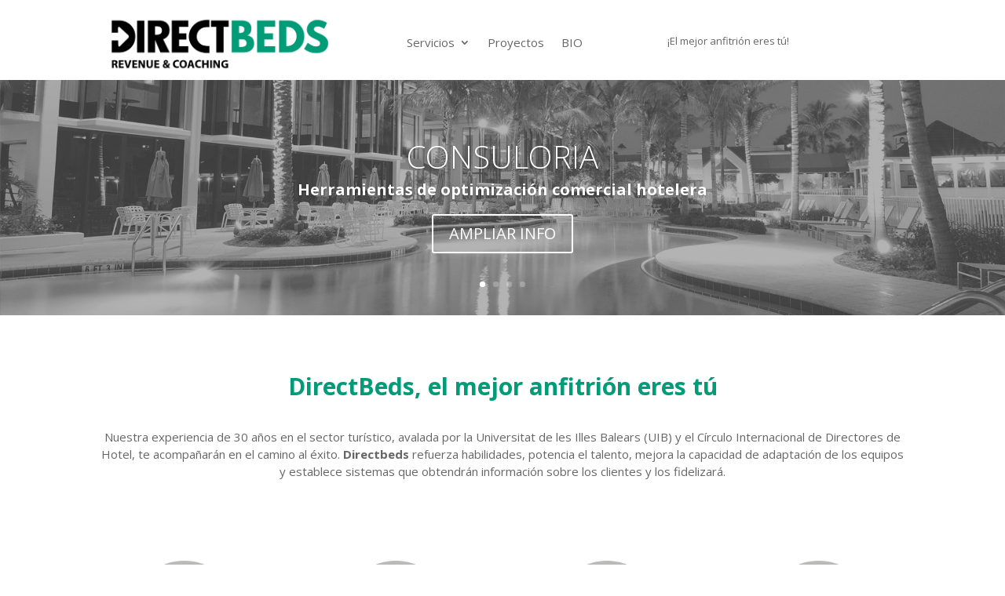

--- FILE ---
content_type: text/css
request_url: https://www.directbeds.es/wp-content/et-cache/8381/et-divi-dynamic-tb-7-tb-9-8381-late.css?ver=1757578666
body_size: -129
content:
@font-face{font-family:ETmodules;font-display:block;src:url(//www.directbeds.es/wp-content/themes/Divi/core/admin/fonts/modules/social/modules.eot);src:url(//www.directbeds.es/wp-content/themes/Divi/core/admin/fonts/modules/social/modules.eot?#iefix) format("embedded-opentype"),url(//www.directbeds.es/wp-content/themes/Divi/core/admin/fonts/modules/social/modules.woff) format("woff"),url(//www.directbeds.es/wp-content/themes/Divi/core/admin/fonts/modules/social/modules.ttf) format("truetype"),url(//www.directbeds.es/wp-content/themes/Divi/core/admin/fonts/modules/social/modules.svg#ETmodules) format("svg");font-weight:400;font-style:normal}

--- FILE ---
content_type: text/css
request_url: https://www.directbeds.es/wp-content/et-cache/8381/et-core-unified-tb-7-tb-9-deferred-8381.min.css?ver=1757578667
body_size: 1496
content:
.et_pb_section_0_tb_footer.et_pb_section{padding-top:0px;padding-bottom:0px;background-color:#e0e0e0!important}.et_pb_row_0_tb_footer.et_pb_row,.et_pb_row_1_tb_footer.et_pb_row{margin-top:-10px!important;margin-bottom:-10px!important}.et_pb_button_0_tb_footer_wrapper,ul.et_pb_social_media_follow_0_tb_footer{margin-top:-20px!important;margin-bottom:-20px!important}body #page-container .et_pb_section .et_pb_button_0_tb_footer{color:#FFFFFF!important;border-width:0px!important;border-color:RGBA(255,255,255,0);border-radius:3px;letter-spacing:1px;font-size:15px;font-weight:700!important;padding-right:0.7em;padding-left:2em;background-color:#009B77}body #page-container .et_pb_section .et_pb_button_0_tb_footer:after{display:none}body #page-container .et_pb_section .et_pb_button_0_tb_footer:before{content:attr(data-icon);font-family:FontAwesome!important;font-weight:400!important;color:#FFFFFF;line-height:inherit;font-size:inherit!important;opacity:1;margin-left:-1.3em;right:auto;display:inline-block;font-family:FontAwesome!important;font-weight:400!important}body #page-container .et_pb_section .et_pb_button_0_tb_footer:hover:before{margin-left:.3em;right:auto;margin-left:-1.3em}.et_pb_button_0_tb_footer,.et_pb_button_0_tb_footer:after{transition:all 300ms ease 0ms}.et_pb_image_0_tb_footer{transform:scaleX(0.68) scaleY(0.68);text-align:center}.et_pb_social_media_follow_0_tb_footer li.et_pb_social_icon a.icon:before{color:#FFFFFF}.et_pb_social_media_follow_0_tb_footer li a.icon:before{font-size:15px;line-height:30px;height:30px;width:30px}.et_pb_social_media_follow_0_tb_footer li a.icon{height:30px;width:30px}.et_pb_text_2_tb_footer{line-height:1.5em;font-size:12px;line-height:1.5em;background-color:RGBA(255,255,255,0);margin-top:-20px!important;margin-bottom:-20px!important}.et_pb_social_media_follow_network_0_tb_footer a.icon,.et_pb_social_media_follow_network_1_tb_footer a.icon{background-color:#009B77!important}@media only screen and (max-width:980px){body #page-container .et_pb_section .et_pb_button_0_tb_footer:before{line-height:inherit;font-size:inherit!important;margin-left:-1.3em;right:auto;display:inline-block;opacity:1;content:attr(data-icon);font-family:FontAwesome!important;font-weight:400!important}body #page-container .et_pb_section .et_pb_button_0_tb_footer:after{display:none}body #page-container .et_pb_section .et_pb_button_0_tb_footer:hover:before{margin-left:.3em;right:auto;margin-left:-1.3em}.et_pb_image_0_tb_footer .et_pb_image_wrap img{width:auto}}@media only screen and (max-width:767px){body #page-container .et_pb_section .et_pb_button_0_tb_footer:before{line-height:inherit;font-size:inherit!important;margin-left:-1.3em;right:auto;display:inline-block;opacity:1;content:attr(data-icon);font-family:FontAwesome!important;font-weight:400!important}body #page-container .et_pb_section .et_pb_button_0_tb_footer:after{display:none}body #page-container .et_pb_section .et_pb_button_0_tb_footer:hover:before{margin-left:.3em;right:auto;margin-left:-1.3em}.et_pb_image_0_tb_footer .et_pb_image_wrap img{width:auto}}.et_pb_heading_0 .et_pb_heading_container h1,.et_pb_heading_0 .et_pb_heading_container h2,.et_pb_heading_0 .et_pb_heading_container h3,.et_pb_heading_0 .et_pb_heading_container h4,.et_pb_heading_0 .et_pb_heading_container h5,.et_pb_heading_0 .et_pb_heading_container h6{font-weight:700;color:#009B77!important;text-align:center}.et_pb_text_0{line-height:1.5em;font-size:15px;line-height:1.5em}.et_pb_section_2.et_pb_section{padding-top:0px}.et_pb_row_1.et_pb_row{padding-right:3px!important;padding-bottom:0px!important;padding-right:3px;padding-bottom:0px}.et_pb_blurb_0.et_pb_blurb .et_pb_module_header,.et_pb_blurb_0.et_pb_blurb .et_pb_module_header a,.et_pb_blurb_1.et_pb_blurb .et_pb_module_header,.et_pb_blurb_1.et_pb_blurb .et_pb_module_header a,.et_pb_blurb_3.et_pb_blurb .et_pb_module_header,.et_pb_blurb_3.et_pb_blurb .et_pb_module_header a{font-family:'Poppins',Helvetica,Arial,Lucida,sans-serif;font-weight:600;font-size:20px;color:#0e2d41!important;text-align:center}.et_pb_blurb_0.et_pb_blurb,.et_pb_blurb_1.et_pb_blurb,.et_pb_blurb_2.et_pb_blurb,.et_pb_blurb_3.et_pb_blurb{font-family:'Work Sans',Helvetica,Arial,Lucida,sans-serif;color:rgba(14,45,65,0.8)!important;margin-bottom:20px!important}.et_pb_blurb_0 .et_pb_blurb_content{text-align:center;max-width:100%}.et_pb_blurb_0.et_pb_blurb .et_pb_image_wrap{margin:auto}.et_pb_blurb_0 .et_pb_main_blurb_image .et_pb_image_wrap,.et_pb_blurb_1 .et_pb_main_blurb_image .et_pb_image_wrap,.et_pb_blurb_2 .et_pb_main_blurb_image .et_pb_image_wrap,.et_pb_blurb_3 .et_pb_main_blurb_image .et_pb_image_wrap{max-width:65%}body #page-container .et_pb_section .et_pb_button_0,body #page-container .et_pb_section .et_pb_button_1,body #page-container .et_pb_section .et_pb_button_2,body #page-container .et_pb_section .et_pb_button_3{color:#009B77!important;font-size:14px}body #page-container .et_pb_section .et_pb_button_0:after,body #page-container .et_pb_section .et_pb_button_1:after,body #page-container .et_pb_section .et_pb_button_2:after,body #page-container .et_pb_section .et_pb_button_3:after,body #page-container .et_pb_section .et_pb_slider_0.et_pb_slider .et_pb_more_button.et_pb_button:after{font-size:1.6em}body.et_button_custom_icon #page-container .et_pb_button_0:after,body.et_button_custom_icon #page-container .et_pb_button_1:after,body.et_button_custom_icon #page-container .et_pb_button_2:after,body.et_button_custom_icon #page-container .et_pb_button_3:after{font-size:14px}.et_pb_button_0,.et_pb_button_0:after,.et_pb_button_1,.et_pb_button_1:after,.et_pb_button_2,.et_pb_button_2:after,.et_pb_button_3,.et_pb_button_3:after{transition:all 300ms ease 0ms}.et_pb_blurb_1.et_pb_blurb .et_pb_blurb_description{text-align:center}.et_pb_blurb_1 .et_pb_blurb_content,.et_pb_blurb_2 .et_pb_blurb_content,.et_pb_blurb_3 .et_pb_blurb_content{max-width:100%}.et_pb_button_1_wrapper{margin-top:0px!important;margin-bottom:9px!important}.et_pb_blurb_2.et_pb_blurb .et_pb_module_header,.et_pb_blurb_2.et_pb_blurb .et_pb_module_header a{font-family:'Poppins',Helvetica,Arial,Lucida,sans-serif;font-weight:600;font-size:20px;color:#0e2d41!important}.et_pb_button_2_wrapper,.et_pb_button_3_wrapper{margin-top:0px!important}.et_pb_slide_4,.et_pb_slide_5{background-color:#009B77}.et_pb_fullwidth_slider_1.et_pb_slider.et_pb_module .et_pb_slides .et_pb_slide_content{font-size:50px!important}.et_pb_fullwidth_slider_1,.et_pb_fullwidth_slider_1 .et_pb_slide{height:300px}.et_pb_fullwidth_slider_1 .et_pb_slide_description,.et_pb_slider_fullwidth_off.et_pb_fullwidth_slider_1 .et_pb_slide_description,.et_pb_slider_0 .et_pb_slide_description,.et_pb_slider_fullwidth_off.et_pb_slider_0 .et_pb_slide_description{padding-top:0px;padding-right:0px;padding-bottom:0px;padding-left:0px}.et_pb_fullwidth_slider_1,.et_pb_slider_0{margin-top:0px!important;margin-right:0px!important;margin-bottom:0px!important;margin-left:0px!important}.et_pb_fullwidth_slider_1 .et_pb_slide>.et_pb_container{width:100%}.et_pb_section_4.et_pb_section{padding-top:0px;padding-bottom:0px;margin-top:5px;background-color:#e0e0e0!important}.et_pb_row_2.et_pb_row{margin-top:-15px!important;margin-right:auto!important;margin-bottom:-15px!important;margin-left:auto!important}.et_pb_slide_6,.et_pb_slide_7,.et_pb_slide_8,.et_pb_slide_9,.et_pb_slide_10,.et_pb_slide_11,.et_pb_slide_12,.et_pb_slide_13,.et_pb_slider .et_pb_slide_6,.et_pb_slider .et_pb_slide_7,.et_pb_slider .et_pb_slide_8,.et_pb_slider .et_pb_slide_9,.et_pb_slider .et_pb_slide_10,.et_pb_slider .et_pb_slide_11,.et_pb_slider .et_pb_slide_12,.et_pb_slider .et_pb_slide_13{background-color:RGBA(255,255,255,0)}.et_pb_slider[data-active-slide="et_pb_slide_6"] .et-pb-slider-arrows .et-pb-arrow-prev,.et_pb_slider[data-active-slide="et_pb_slide_6"] .et-pb-slider-arrows .et-pb-arrow-next,.et_pb_slider[data-active-slide="et_pb_slide_7"] .et-pb-slider-arrows .et-pb-arrow-prev,.et_pb_slider[data-active-slide="et_pb_slide_7"] .et-pb-slider-arrows .et-pb-arrow-next,.et_pb_slider[data-active-slide="et_pb_slide_8"] .et-pb-slider-arrows .et-pb-arrow-prev,.et_pb_slider[data-active-slide="et_pb_slide_8"] .et-pb-slider-arrows .et-pb-arrow-next,.et_pb_slider[data-active-slide="et_pb_slide_9"] .et-pb-slider-arrows .et-pb-arrow-prev,.et_pb_slider[data-active-slide="et_pb_slide_9"] .et-pb-slider-arrows .et-pb-arrow-next,.et_pb_slider[data-active-slide="et_pb_slide_10"] .et-pb-slider-arrows .et-pb-arrow-prev,.et_pb_slider[data-active-slide="et_pb_slide_10"] .et-pb-slider-arrows .et-pb-arrow-next,.et_pb_slider[data-active-slide="et_pb_slide_11"] .et-pb-slider-arrows .et-pb-arrow-prev,.et_pb_slider[data-active-slide="et_pb_slide_11"] .et-pb-slider-arrows .et-pb-arrow-next,.et_pb_slider[data-active-slide="et_pb_slide_12"] .et-pb-slider-arrows .et-pb-arrow-prev,.et_pb_slider[data-active-slide="et_pb_slide_12"] .et-pb-slider-arrows .et-pb-arrow-next,.et_pb_slider[data-active-slide="et_pb_slide_13"] .et-pb-slider-arrows .et-pb-arrow-prev,.et_pb_slider[data-active-slide="et_pb_slide_13"] .et-pb-slider-arrows .et-pb-arrow-next,.et_pb_slider_0 .et-pb-slider-arrows .et-pb-arrow-prev,.et_pb_slider_0 .et-pb-slider-arrows .et-pb-arrow-next{color:#0e2d41}.et_pb_slider[data-active-slide="et_pb_slide_6"] .et-pb-controllers a,.et_pb_slider[data-active-slide="et_pb_slide_6"] .et-pb-controllers .et-pb-active-control,.et_pb_slider[data-active-slide="et_pb_slide_7"] .et-pb-controllers a,.et_pb_slider[data-active-slide="et_pb_slide_7"] .et-pb-controllers .et-pb-active-control,.et_pb_slider[data-active-slide="et_pb_slide_8"] .et-pb-controllers a,.et_pb_slider[data-active-slide="et_pb_slide_8"] .et-pb-controllers .et-pb-active-control,.et_pb_slider[data-active-slide="et_pb_slide_9"] .et-pb-controllers a,.et_pb_slider[data-active-slide="et_pb_slide_9"] .et-pb-controllers .et-pb-active-control,.et_pb_slider[data-active-slide="et_pb_slide_10"] .et-pb-controllers a,.et_pb_slider[data-active-slide="et_pb_slide_10"] .et-pb-controllers .et-pb-active-control,.et_pb_slider[data-active-slide="et_pb_slide_11"] .et-pb-controllers a,.et_pb_slider[data-active-slide="et_pb_slide_11"] .et-pb-controllers .et-pb-active-control,.et_pb_slider[data-active-slide="et_pb_slide_12"] .et-pb-controllers a,.et_pb_slider[data-active-slide="et_pb_slide_12"] .et-pb-controllers .et-pb-active-control,.et_pb_slider[data-active-slide="et_pb_slide_13"] .et-pb-controllers a,.et_pb_slider[data-active-slide="et_pb_slide_13"] .et-pb-controllers .et-pb-active-control,.et_pb_slider_0 .et-pb-controllers a,.et_pb_slider_0 .et-pb-controllers .et-pb-active-control{background-color:#0e2d41}.et_pb_slider_0.et_pb_slider .et_pb_slide_description .et_pb_slide_title{font-family:'Poppins',Helvetica,Arial,Lucida,sans-serif;font-weight:600;font-size:20px!important;color:#009B77!important;line-height:1.5em}.et_pb_slider_0.et_pb_slider .et_pb_slide_content{font-family:'Work Sans',Helvetica,Arial,Lucida,sans-serif;font-weight:600;font-size:10px!important;color:#000000!important;transition:color 300ms ease 0ms}.et_pb_slider_0.et_pb_slider .et_pb_slide_content:hover,.et_pb_slider.et_pb_module .et_pb_slide_10.et_pb_slide .et_pb_slide_description .et_pb_slide_content{color:#000000!important}.et_pb_slider_0 .et_pb_slide .et_pb_slide_description{text-shadow:0em 0.1em 0.1em RGBA(255,255,255,0)}.et_pb_slider_0,.et_pb_slider_0 .et_pb_slide{min-height:200px}.et_pb_slider_0.et_pb_slider{overflow-x:hidden;overflow-y:hidden}body #page-container .et_pb_section .et_pb_slider_0.et_pb_slider .et_pb_more_button.et_pb_button{color:#FFFFFF!important;border-width:0px!important;border-radius:100px;font-size:16px;font-family:'Work Sans',Helvetica,Arial,Lucida,sans-serif!important;font-weight:500!important;text-transform:uppercase!important;background-color:#0e2d41;padding-top:20px!important;padding-right:30px!important;padding-bottom:20px!important;padding-left:30px!important}body.et_button_custom_icon #page-container .et_pb_slider_0.et_pb_slider .et_pb_more_button.et_pb_button:after{font-size:16px}.et_pb_section_5.et_pb_section{padding-top:0px;padding-bottom:0px}.et_pb_row_3.et_pb_row{padding-bottom:49px!important;padding-bottom:49px}.et_pb_text_1{line-height:1.5em;font-size:15px;line-height:1.5em;margin-bottom:-20px!important}.et_pb_text_1 h1{color:#009B77!important}.et_pb_text_1 h2{font-family:'Poppins',Helvetica,Arial,Lucida,sans-serif;font-weight:600;font-size:30px;color:#009B77!important;line-height:1.2em}.et_pb_row_4.et_pb_row{margin-top:-40px!important}.lwp_image_carousel_0{margin-bottom:0px!important}.et_pb_slider .et_pb_slide_4.et_pb_slide .et_pb_slide_description .et_pb_slide_title,.et_pb_slider .et_pb_slide_5.et_pb_slide .et_pb_slide_description .et_pb_slide_title{font-size:40px!important}.et_pb_slider.et_pb_module .et_pb_slide_4.et_pb_slide .et_pb_slide_description .et_pb_slide_content,.et_pb_slider.et_pb_module .et_pb_slide_5.et_pb_slide .et_pb_slide_description .et_pb_slide_content{font-size:20px!important;text-align:center!important}.et_pb_slider .et_pb_slide_4{background-image:url(https://www.directbeds.es/wp-content/uploads/2024/10/db-verde-headhunting.jpg);background-color:#009B77}.et_pb_slider .et_pb_slide_5{background-image:url(https://www.directbeds.es/wp-content/uploads/2024/10/db-verde-coaching2-1.jpg);background-color:#009B77}@media only screen and (max-width:980px){.et_pb_blurb_0.et_pb_blurb .et_pb_module_header,.et_pb_blurb_0.et_pb_blurb .et_pb_module_header a,.et_pb_blurb_1.et_pb_blurb .et_pb_module_header,.et_pb_blurb_1.et_pb_blurb .et_pb_module_header a,.et_pb_blurb_2.et_pb_blurb .et_pb_module_header,.et_pb_blurb_2.et_pb_blurb .et_pb_module_header a,.et_pb_blurb_3.et_pb_blurb .et_pb_module_header,.et_pb_blurb_3.et_pb_blurb .et_pb_module_header a{font-size:16px}.et_pb_blurb_0 .et_pb_main_blurb_image .et_pb_image_wrap{max-width:65%}body #page-container .et_pb_section .et_pb_button_0:after,body #page-container .et_pb_section .et_pb_button_1:after,body #page-container .et_pb_section .et_pb_button_2:after,body #page-container .et_pb_section .et_pb_button_3:after,body #page-container .et_pb_section .et_pb_slider_0.et_pb_slider .et_pb_more_button.et_pb_button:after{display:inline-block;opacity:0}body #page-container .et_pb_section .et_pb_button_0:hover:after,body #page-container .et_pb_section .et_pb_button_1:hover:after,body #page-container .et_pb_section .et_pb_button_2:hover:after,body #page-container .et_pb_section .et_pb_button_3:hover:after,body #page-container .et_pb_section .et_pb_slider_0.et_pb_slider .et_pb_more_button.et_pb_button:hover:after{opacity:1}.et_pb_slider_0.et_pb_slider .et_pb_slides .et_pb_slide_description .et_pb_slide_title{font-size:20px!important}.et_pb_text_1 h2{font-size:32px}}@media only screen and (max-width:767px){.et_pb_blurb_0.et_pb_blurb .et_pb_module_header,.et_pb_blurb_0.et_pb_blurb .et_pb_module_header a,.et_pb_blurb_1.et_pb_blurb .et_pb_module_header,.et_pb_blurb_1.et_pb_blurb .et_pb_module_header a,.et_pb_blurb_2.et_pb_blurb .et_pb_module_header,.et_pb_blurb_2.et_pb_blurb .et_pb_module_header a,.et_pb_blurb_3.et_pb_blurb .et_pb_module_header,.et_pb_blurb_3.et_pb_blurb .et_pb_module_header a{font-size:15px}.et_pb_blurb_0 .et_pb_main_blurb_image .et_pb_image_wrap{max-width:65%}body #page-container .et_pb_section .et_pb_button_0:after,body #page-container .et_pb_section .et_pb_button_1:after,body #page-container .et_pb_section .et_pb_button_2:after,body #page-container .et_pb_section .et_pb_button_3:after,body #page-container .et_pb_section .et_pb_slider_0.et_pb_slider .et_pb_more_button.et_pb_button:after{display:inline-block;opacity:0}body #page-container .et_pb_section .et_pb_button_0:hover:after,body #page-container .et_pb_section .et_pb_button_1:hover:after,body #page-container .et_pb_section .et_pb_button_2:hover:after,body #page-container .et_pb_section .et_pb_button_3:hover:after,body #page-container .et_pb_section .et_pb_slider_0.et_pb_slider .et_pb_more_button.et_pb_button:hover:after{opacity:1}.et_pb_slider_0.et_pb_slider .et_pb_slides .et_pb_slide_description .et_pb_slide_title{font-size:16px!important}.et_pb_text_1 h2{font-size:20px}}

--- FILE ---
content_type: text/css
request_url: https://www.directbeds.es/wp-content/et-cache/8381/et-divi-dynamic-tb-7-tb-9-8381-late.css
body_size: -129
content:
@font-face{font-family:ETmodules;font-display:block;src:url(//www.directbeds.es/wp-content/themes/Divi/core/admin/fonts/modules/social/modules.eot);src:url(//www.directbeds.es/wp-content/themes/Divi/core/admin/fonts/modules/social/modules.eot?#iefix) format("embedded-opentype"),url(//www.directbeds.es/wp-content/themes/Divi/core/admin/fonts/modules/social/modules.woff) format("woff"),url(//www.directbeds.es/wp-content/themes/Divi/core/admin/fonts/modules/social/modules.ttf) format("truetype"),url(//www.directbeds.es/wp-content/themes/Divi/core/admin/fonts/modules/social/modules.svg#ETmodules) format("svg");font-weight:400;font-style:normal}